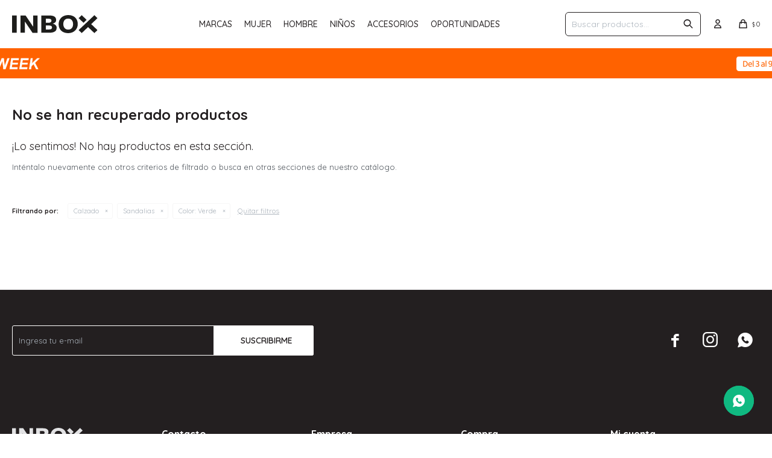

--- FILE ---
content_type: text/html; charset=utf-8
request_url: https://www.inboxstore.com.uy/hombre/calzado/sandalias?color=verde
body_size: 7865
content:
 <!DOCTYPE html> <html lang="es" class="no-js"> <head itemscope itemtype="http://schema.org/WebSite"> <meta charset="utf-8" /> <script> const GOOGLE_MAPS_CHANNEL_ID = '37'; </script> <link rel='preconnect' href='https://f.fcdn.app' /> <link rel='preconnect' href='https://fonts.googleapis.com' /> <link rel='preconnect' href='https://www.facebook.com' /> <link rel='preconnect' href='https://www.google-analytics.com' /> <link rel="dns-prefetch" href="https://cdnjs.cloudflare.com" /> <title itemprop='name'>Sandalias Hombre en color Verde — Inbox</title> <meta name="description" content="Sandalias" /> <meta name="keywords" content="Sandalias" /> <link itemprop="url" rel="canonical" href="https://www.inboxstore.com.uy/hombre/calzado/sandalias?color=verde" /> <meta property="og:title" content="Sandalias Hombre en color Verde — Inbox" /><meta property="og:description" content="Sandalias" /><meta property="og:type" content="website" /><meta property="og:image" content="https://www.inboxstore.com.uy/public/web/img/logo-og.png"/><meta property="og:url" content="https://www.inboxstore.com.uy/hombre/calzado/sandalias?color=verde" /><meta property="og:site_name" content="Inbox" /> <meta name='twitter:description' content='Sandalias' /> <meta name='twitter:image' content='https://www.inboxstore.com.uy/public/web/img/logo-og.png' /> <meta name='twitter:url' content='https://www.inboxstore.com.uy/hombre/calzado/sandalias?color=verde' /> <meta name='twitter:card' content='summary' /> <meta name='twitter:title' content='Sandalias Hombre en color Verde — Inbox' /> <script>document.getElementsByTagName('html')[0].setAttribute('class', 'js ' + ('ontouchstart' in window || navigator.msMaxTouchPoints ? 'is-touch' : 'no-touch'));</script> <script> var FN_TC = { M1 : 39.82, M2 : 1 }; </script> <script>window.dataLayer = window.dataLayer || [];var _tmData = {"fbPixel":"","hotJar":"","zopimId":"","app":"web"};</script> <script>(function(w,d,s,l,i){w[l]=w[l]||[];w[l].push({'gtm.start': new Date().getTime(),event:'gtm.js'});var f=d.getElementsByTagName(s)[0], j=d.createElement(s),dl=l!='dataLayer'?'&l='+l:'';j.setAttribute('defer', 'defer');j.src= 'https://www.googletagmanager.com/gtm.js?id='+i+dl;f.parentNode.insertBefore(j,f); })(window,document,'script','dataLayer','GTM-MNWJBQNK');</script> <meta id='viewportMetaTag' name="viewport" content="width=device-width, initial-scale=1.0, maximum-scale=1,user-scalable=no"> <link rel="shortcut icon" href="https://f.fcdn.app/assets/commerce/www.inboxstore.com.uy/6eaf_fb95/public/web/favicon.ico" /> <link rel="apple-itouch-icon" href="https://f.fcdn.app/assets/commerce/www.inboxstore.com.uy/13f4_a7bf/public/web/favicon.png" /> <link rel="preconnect" href="https://fonts.googleapis.com"> <link rel="preconnect" href="https://fonts.gstatic.com" crossorigin> <link href="https://fonts.googleapis.com/css2?family=Quicksand:wght@400..700&display=swap" rel="stylesheet">  <link rel="stylesheet" href="https://cdn.fitit.ai/prod/latest/css/main.min.css" />  <!-- Global site icommktpush (icommktpush.js) - ICOMMKT Push -- v2.0 --> <script> if(!window['_WPN']) { (function(j,l,p,v,n,t,pu){j['_WPN']=n;j[n]=j[n]||function(){(j[n].q=j[n].q ||[]).push(arguments)},j[n].l=1*new Date();t=l.createElement(p),pu=l.getElementsByTagName(p)[0];t.async=1; t.src=v;pu.parentNode.insertBefore(t,pu);})(window,document,'script', 'https://d12zyq17vm1xwx.cloudfront.net/v2/wpn.min.js','wpn'); wpn('initialize', 37925, 'notifications-icommkt.com', 'track-icommkt.com'); wpn('checkSubscription'); wpn('pageView'); }</script> <link href="https://f.fcdn.app/assets/commerce/www.inboxstore.com.uy/0000_0d74/s.33173548764193642553360436353744.css" rel="stylesheet"/> <script src="https://f.fcdn.app/assets/commerce/www.inboxstore.com.uy/0000_0d74/s.06564383596971651769616455365360.js"></script> <!--[if lt IE 9]> <script type="text/javascript" src="https://cdnjs.cloudflare.com/ajax/libs/html5shiv/3.7.3/html5shiv.js"></script> <![endif]--> <link rel="manifest" href="https://f.fcdn.app/assets/manifest.json" /> </head> <body id='pgCatalogo' class='headerSubMenuFade buscadorSearchField compraSlide compraLeft filtrosLeft filtrosRelative fichaMobileFixedActions pc-hombre items4'> <noscript><iframe src="https://www.googletagmanager.com/ns.html?id=GTM-MNWJBQNK" height="0" width="0" style="display:none;visibility:hidden"></iframe></noscript> <div id="pre"> <div id="wrapper"> <header id="header" role="banner"> <div class="cnt"> <div id="grupoMuebles" class="nav" data-fn="fnSwiperProductos" data-breakpoints-slides='[1,2,2,2]' data-breakpoints-spacing='[10,10,10,10]'> </div> <div id="logo"><a href="/"><img src="https://f.fcdn.app/assets/commerce/www.inboxstore.com.uy/4897_b62e/public/web/img/logo.svg" alt="Inbox" /></a></div> <nav id="menu" data-fn="fnMainMenu fnAtributosBotones"> <ul class="lst main"> <li class="it fn-desktopOnly"> <a target="_self" href="javascript:;" class="tit">Marcas</a> <div class="subMenu"> <div class="cnt"> <ul> <li class=" 47-brand"><a target="_self" href="https://www.inboxstore.com.uy/47-brand" class="tit">47 Brand</a></li> <li class=" adidas"><a target="_self" href="https://www.inboxstore.com.uy/adidas" class="tit">Adidas</a></li> <li class=" buff"><a target="_self" href="https://www.inboxstore.com.uy/buff" class="tit">Buff</a></li> <li class=" camelbak"><a target="_self" href="https://www.inboxstore.com.uy/camelbak" class="tit">Camelbak</a></li> <li class=" converse"><a target="_self" href="https://www.inboxstore.com.uy/converse" class="tit">Converse</a></li> <li class=" crocs"><a target="_self" href="https://www.inboxstore.com.uy/crocs" class="tit">Crocs</a></li> <li class=" dickies"><a target="_self" href="https://www.inboxstore.com.uy/dickies" class="tit">Dickies</a></li> <li class=" havaianas"><a target="_self" href="https://www.inboxstore.com.uy/havaianas" class="tit">Havaianas</a></li> <li class=" hey-dude"><a target="_self" href="https://www.inboxstore.com.uy/hey-dude" class="tit">Hey Dude</a></li> <li class=" jansport"><a target="_self" href="https://www.inboxstore.com.uy/jansport" class="tit">Jansport</a></li> <li class=" new-balance"><a target="_self" href="https://www.inboxstore.com.uy/new-balance" class="tit">New Balance</a></li> <li class=" oneill"><a target="_self" href="https://www.inboxstore.com.uy/oneill" class="tit">O'Neill</a></li> <li class=" pulau"><a target="_self" href="https://www.inboxstore.com.uy/pulau" class="tit">Pulau</a></li> <li class=" psd"><a target="_self" href="https://www.inboxstore.com.uy/psd" class="tit">PSD</a></li> <li class=" red-wing"><a target="_self" href="https://www.inboxstore.com.uy/red-wing" class="tit">Red Wing</a></li> <li class=" reebok"><a target="_self" href="https://www.inboxstore.com.uy/reebok" class="tit">Reebok</a></li> <li class=" reef"><a target="_self" href="https://www.inboxstore.com.uy/reef" class="tit">Reef</a></li> <li class=" relajo"><a target="_self" href="https://www.inboxstore.com.uy/relajo" class="tit">Relajo</a></li> <li class=" ripcurl"><a target="_self" href="https://www.inboxstore.com.uy/ripcurl" class="tit">Rip Curl</a></li> <li class=" stance"><a target="_self" href="https://www.inboxstore.com.uy/stance" class="tit">Stance</a></li> <li class=" sun-bum"><a target="_self" href="https://www.inboxstore.com.uy/sun-bum" class="tit">Sun Bum</a></li> <li class=" timberland"><a target="_self" href="https://www.inboxstore.com.uy/timberland" class="tit">Timberland</a></li> <li class=" toms"><a target="_self" href="https://www.inboxstore.com.uy/toms" class="tit">Toms</a></li> <li class=" ugg"><a target="_self" href="https://www.inboxstore.com.uy/ugg" class="tit">UGG</a></li> <li class=" vans"><a target="_self" href="https://www.inboxstore.com.uy/vans" class="tit">Vans</a></li> <li class=" veja"><a target="_self" href="https://www.inboxstore.com.uy/veja" class="tit">Veja</a></li> <li class=" wrangler"><a target="_self" href="https://www.inboxstore.com.uy/wrangler" class="tit">Wrangler</a></li> </ul> <div id="productoCategoria"/> </div> </div> </li> <li class="it mujer fn-desktopOnly"> <a target="_self" href="https://www.inboxstore.com.uy/mujer" class="tit">Mujer</a> <div class="subMenu"> <div class="cnt"> <ul> <li class="hdr vestimenta"><a target="_self" href="https://www.inboxstore.com.uy/mujer/vestimenta" class="tit">Vestimenta</a></li> <li><a href="https://www.inboxstore.com.uy/mujer/vestimenta/buzos" target="_self">Buzos</a></li> <li><a href="https://www.inboxstore.com.uy/mujer/vestimenta/camperas" target="_self">Camperas</a></li> <li><a href="https://www.inboxstore.com.uy/mujer/vestimenta/calzas" target="_self">Calzas</a></li> <li><a href="https://www.inboxstore.com.uy/mujer/vestimenta/pantalones" target="_self">Pantalones</a></li> <li><a href="https://www.inboxstore.com.uy/mujer/vestimenta/remeras" target="_self">Remeras</a></li> <li><a href="https://www.inboxstore.com.uy/mujer/vestimenta/vestidos" target="_self">Vestidos</a></li> <li><a href="https://www.inboxstore.com.uy/mujer/vestimenta/bermudas" target="_self">Bermudas</a></li> <li><a href="https://www.inboxstore.com.uy/mujer/vestimenta/shorts" target="_self">Shorts</a></li> <li><a href="https://www.inboxstore.com.uy/mujer/vestimenta/musculosas" target="_self">Musculosas</a></li> <li><a href="https://www.inboxstore.com.uy/mujer/vestimenta/faldas" target="_self">Faldas</a></li> <li><a href="https://www.inboxstore.com.uy/mujer/vestimenta/body" target="_self">Body</a></li> </ul> <ul> <li class="hdr calzado"><a target="_self" href="https://www.inboxstore.com.uy/mujer/calzado" class="tit">Calzado</a></li> <li><a href="https://www.inboxstore.com.uy/mujer/calzado/alpargatas" target="_self">Alpargatas</a></li> <li><a href="https://www.inboxstore.com.uy/mujer/calzado/botas" target="_self">Botas</a></li> <li><a href="https://www.inboxstore.com.uy/mujer/calzado/championes" target="_self">Championes</a></li> <li><a href="https://www.inboxstore.com.uy/mujer/calzado/crocs" target="_self">Crocs</a></li> <li><a href="https://www.inboxstore.com.uy/mujer/calzado/pantuflas" target="_self">Pantuflas</a></li> <li><a href="https://www.inboxstore.com.uy/mujer/calzado/sandalias" target="_self">Sandalias</a></li> <li><a href="https://www.inboxstore.com.uy/mujer/calzado/ojotas" target="_self">Ojotas</a></li> <li><a href="https://www.inboxstore.com.uy/mujer/calzado/zapatos" target="_self">Zapatos</a></li> </ul> <div id="productoCategoria"/> </div> </div> </li> <li class="it hombre fn-desktopOnly"> <a target="_self" href="https://www.inboxstore.com.uy/hombre" class="tit">Hombre</a> <div class="subMenu"> <div class="cnt"> <ul> <li class="hdr vestimenta"><a target="_self" href="https://www.inboxstore.com.uy/hombre/vestimenta" class="tit">Vestimenta</a></li> <li><a href="https://www.inboxstore.com.uy/hombre/vestimenta/buzos" target="_self">Buzos</a></li> <li><a href="https://www.inboxstore.com.uy/hombre/vestimenta/camisas" target="_self">Camisas</a></li> <li><a href="https://www.inboxstore.com.uy/hombre/vestimenta/camperas" target="_self">Camperas</a></li> <li><a href="https://www.inboxstore.com.uy/hombre/vestimenta/pantalones" target="_self">Pantalones</a></li> <li><a href="https://www.inboxstore.com.uy/hombre/vestimenta/remeras" target="_self">Remeras</a></li> <li><a href="https://www.inboxstore.com.uy/hombre/vestimenta/bermudas" target="_self">Bermudas</a></li> <li><a href="https://www.inboxstore.com.uy/hombre/vestimenta/shorts" target="_self">Shorts</a></li> <li><a href="https://www.inboxstore.com.uy/hombre/vestimenta/calzoncillos" target="_self">Calzoncillos</a></li> <li><a href="https://www.inboxstore.com.uy/hombre/vestimenta/boxers" target="_self">Boxers</a></li> <li><a href="https://www.inboxstore.com.uy/hombre/vestimenta/musculosas" target="_self">Musculosas</a></li> <li><a href="https://www.inboxstore.com.uy/hombre/vestimenta/chalecos" target="_self">Chalecos</a></li> </ul> <ul> <li class="hdr calzado"><a target="_self" href="https://www.inboxstore.com.uy/hombre/calzado" class="tit">Calzado</a></li> <li><a href="https://www.inboxstore.com.uy/hombre/calzado/alpargatas" target="_self">Alpargatas</a></li> <li><a href="https://www.inboxstore.com.uy/hombre/calzado/botas" target="_self">Botas</a></li> <li><a href="https://www.inboxstore.com.uy/hombre/calzado/championes" target="_self">Championes</a></li> <li><a href="https://www.inboxstore.com.uy/hombre/calzado/crocs" target="_self">Crocs</a></li> <li><a href="https://www.inboxstore.com.uy/hombre/calzado/sandalias" target="_self">Sandalias</a></li> <li><a href="https://www.inboxstore.com.uy/hombre/calzado/ojotas" target="_self">Ojotas</a></li> <li><a href="https://www.inboxstore.com.uy/hombre/calzado/zapatos" target="_self">Zapatos</a></li> </ul> <div id="productoCategoria"/> </div> </div> </li> <li class="it ninos fn-desktopOnly"> <a target="_self" href="https://www.inboxstore.com.uy/ninos" class="tit">Niños</a> <div class="subMenu"> <div class="cnt"> <ul> <li class="hdr vestimenta"><a target="_self" href="https://www.inboxstore.com.uy/ninos/vestimenta" class="tit">Vestimenta</a></li> <li><a href="https://www.inboxstore.com.uy/ninos/vestimenta/pantalones" target="_self">Pantalones</a></li> <li><a href="https://www.inboxstore.com.uy/ninos/vestimenta/shorts" target="_self">Shorts</a></li> </ul> <ul> <li class="hdr calzado"><a target="_self" href="https://www.inboxstore.com.uy/ninos/calzado" class="tit">Calzado</a></li> <li><a href="https://www.inboxstore.com.uy/ninos/calzado/alpargatas" target="_self">Alpargatas</a></li> <li><a href="https://www.inboxstore.com.uy/ninos/calzado/botas" target="_self">Botas</a></li> <li><a href="https://www.inboxstore.com.uy/ninos/calzado/championes" target="_self">Championes</a></li> <li><a href="https://www.inboxstore.com.uy/ninos/calzado/crocs" target="_self">Crocs</a></li> <li><a href="https://www.inboxstore.com.uy/ninos/calzado/sandalias" target="_self">Sandalias</a></li> <li><a href="https://www.inboxstore.com.uy/ninos/calzado/zapatos" target="_self">Zapatos</a></li> </ul> <div id="productoCategoria"/> </div> </div> </li> <li class="it accesorios fn-desktopOnly"> <a target="_self" href="https://www.inboxstore.com.uy/accesorios" class="tit">Accesorios</a> <div class="subMenu"> <div class="cnt"> <ul> <li class=" billeteras-y-monederos"><a target="_self" href="https://www.inboxstore.com.uy/accesorios/billeteras-y-monederos" class="tit">Billeteras y monederos</a></li> <li class=" botellas"><a target="_self" href="https://www.inboxstore.com.uy/accesorios/botellas" class="tit">Botellas</a></li> <li class=" cinturones"><a target="_self" href="https://www.inboxstore.com.uy/accesorios/cinturones" class="tit">Cinturones</a></li> <li class=" gorros"><a target="_self" href="https://www.inboxstore.com.uy/accesorios/gorros" class="tit">Gorros</a></li> <li class=" medias"><a target="_self" href="https://www.inboxstore.com.uy/accesorios/medias" class="tit">Medias</a></li> <li class=" mochilas"><a target="_self" href="https://www.inboxstore.com.uy/accesorios/mochilas" class="tit">Mochilas</a></li> <li class=" morrales-y-rinoneras"><a target="_self" href="https://www.inboxstore.com.uy/accesorios/morrales-y-rinoneras" class="tit">Morrales y riñoneras</a></li> <li class=" bufandas"><a target="_self" href="https://www.inboxstore.com.uy/accesorios/bufandas" class="tit">Bufandas</a></li> <li class=" sun-bum"><a target="_self" href="https://www.inboxstore.com.uy/accesorios/sun-bum" class="tit">Sun Bum</a></li> </ul> <div id="productoCategoria"/> </div> </div> </li> <li class="it bold"> <a target="_self" href="https://www.inboxstore.com.uy/catalogo?grp=31" class="tit">Oportunidades</a> </li> </ul> </nav> <div class="toolsItem frmBusqueda" data-version='1'> <button type="button" class="btnItem btnMostrarBuscador"> <span class="ico"></span> <span class="txt"></span> </button> <form action="/catalogo"> <div class="cnt"> <span class="btnCerrar"> <span class="ico"></span> <span class="txt"></span> </span> <label class="lbl"> <b>Buscar productos</b> <input maxlength="48" required="" autocomplete="off" type="search" name="q" placeholder="Buscar productos..." /> </label> <button class="btnBuscar" type="submit"> <span class="ico"></span> <span class="txt"></span> </button> </div> </form> </div> <div class="toolsItem accesoMiCuentaCnt" data-logged="off" data-version='1'> <a href="/mi-cuenta" class="btnItem btnMiCuenta"> <span class="ico"></span> <span class="txt"></span> <span class="usuario"> <span class="nombre"></span> <span class="apellido"></span> </span> </a> <div class="miCuentaMenu"> <ul class="lst"> <li class="it"><a href='/mi-cuenta/mis-datos' class="tit" >Mis datos</a></li> <li class="it"><a href='/mi-cuenta/direcciones' class="tit" >Mis direcciones</a></li> <li class="it"><a href='/mi-cuenta/compras' class="tit" >Mis compras</a></li> <li class="it"><a href='/mi-cuenta/wish-list' class="tit" >Wish List</a></li> <li class="it itSalir"><a href='/salir' class="tit" >Salir</a></li> </ul> </div> </div> <div id="miCompra" data-show="off" data-fn="fnMiCompra" class="toolsItem" data-version="1"> </div> <div id="infoTop"> </div> <a id="btnMainMenuMobile" href="javascript:mainMenuMobile.show();"><span class="ico">&#59421;</span><span class="txt">Menú</span></a> <script> $('#grupoMuebles').appendTo('.muebles #productoCategoria').show(); </script> </div> </header> <!-- end:header --> <div data-id="232" data-area="Top" class="banner"><a data-track-categ='Banners' data-track-action='Top' data-track-label='Itau Canjes' href='/catalogo?grp=120'><picture><source media="(min-width: 1280px)" srcset="//f.fcdn.app/imgs/b6c754/www.inboxstore.com.uy/inbouy/ba98/webp/recursos/641/1920x50/1920x50.gif" width='1920' height='50' ><source media="(max-width: 1279px) and (min-width: 1024px)" srcset="//f.fcdn.app/imgs/3d9ef6/www.inboxstore.com.uy/inbouy/b412/webp/recursos/642/1280x50/1280x50.gif" width='1280' height='50' ><source media="(max-width: 640px) AND (orientation: portrait)" srcset="//f.fcdn.app/imgs/7895bc/www.inboxstore.com.uy/inbouy/7b48/webp/recursos/644/640x70/640x70.gif" width='640' height='70' ><source media="(max-width: 1023px)" srcset="//f.fcdn.app/imgs/8b763d/www.inboxstore.com.uy/inbouy/f27b/webp/recursos/643/1024x50/1024x50.gif" width='1024' height='50' ><img src="//f.fcdn.app/imgs/b6c754/www.inboxstore.com.uy/inbouy/ba98/webp/recursos/641/1920x50/1920x50.gif" alt="Itau Canjes" width='1920' height='50' ></picture></a></div> <div id="central" data-catalogo="on" data-tit="Sandalias Hombre en color Verde " data-url="https://www.inboxstore.com.uy/hombre/calzado/sandalias?color=verde" data-total="0" data-pc="hombre"> <div data-fn="fnSwiperBanners fnRemoveEmptyRow" class="full" data-breakpoints-slides='[1,1,1]' data-breakpoints-spacing='[0,0,0]'> </div> <div data-fn="fnSwiperCategorias fnSwiperItemSelect fnEfectoFadeIn fnRemoveEmptyRow" class="sliderTexto nav" data-breakpoints-slides='[2,3,5,8]' data-breakpoints-spacing='[10,10,10,20]'> </div> <div data-fn="fnSwiperCategorias fnSwiperItemSelect fnEfectoFadeIn fnRemoveEmptyRow" class="sliderCategorias nav" data-breakpoints-slides='[2,3,5,8]' data-breakpoints-spacing='[10,10,20,20]'> </div> <div data-fn="fnSwiperBanners fnRemoveEmptyRow" class="medios" data-breakpoints-slides='[2,2,2]' data-breakpoints-spacing='[10,15,15]'> </div> <div data-fn="fnSwiperBanners fnRemoveEmptyRow" class="cuartos" data-breakpoints-slides='[2,4,4]' data-breakpoints-spacing='[10,15,15]'> </div> <div class='hdr'> <h1 class="tit">No se han recuperado productos</h1> </div> <div id="main" role="main"> <div id="catalogoVacio"> <div class="text"> <h3>¡Lo sentimos! No hay productos en esta sección.</h3> <p>Inténtalo nuevamente con otros criterios de filtrado o busca en otras secciones de nuestro catálogo.</span></p> </div> <div id="catalogoFiltrosSeleccionados"><strong class=tit>Filtrando por:</strong><a rel="nofollow" href="https://www.inboxstore.com.uy/hombre?color=verde" title="Quitar" class="it" data-tipo="categoria">Calzado</a><a rel="nofollow" href="https://www.inboxstore.com.uy/hombre/calzado?color=verde" title="Quitar" class="it" data-tipo="categoria">Sandalias</a><a rel="nofollow" href="https://www.inboxstore.com.uy/hombre/calzado/sandalias" title="Quitar" class="it" data-tipo="caracteristica"><span class="nom">Color:</span> Verde</a><a rel="nofollow" href="https://www.inboxstore.com.uy/hombre" class="btnLimpiarFiltros">Quitar filtros</a></div> </div> </div> <div id="secondary"> <div id="catalogoMenu" data-fn="fnCatalogoMenu"> <ul class="lst"><li class="it"><a href="https://www.inboxstore.com.uy/hombre/vestimenta" class="tit">Vestimenta</a><ul class="lst"><li class="it"><a href="https://www.inboxstore.com.uy/hombre/vestimenta/buzos" class="tit">Buzos</a><ul class="lst"><li class="it"><a href="https://www.inboxstore.com.uy/hombre/vestimenta/buzos/canguros" class="tit">Canguros</a></li></ul></li><li class="it"><a href="https://www.inboxstore.com.uy/hombre/vestimenta/camisas" class="tit">Camisas</a></li><li class="it"><a href="https://www.inboxstore.com.uy/hombre/vestimenta/camperas" class="tit">Camperas</a></li><li class="it"><a href="https://www.inboxstore.com.uy/hombre/vestimenta/pantalones" class="tit">Pantalones</a></li><li class="it"><a href="https://www.inboxstore.com.uy/hombre/vestimenta/remeras" class="tit">Remeras</a></li><li class="it"><a href="https://www.inboxstore.com.uy/hombre/vestimenta/bermudas" class="tit">Bermudas</a></li><li class="it"><a href="https://www.inboxstore.com.uy/hombre/vestimenta/shorts" class="tit">Shorts</a></li><li class="it"><a href="https://www.inboxstore.com.uy/hombre/vestimenta/calzoncillos" class="tit">Calzoncillos</a></li><li class="it"><a href="https://www.inboxstore.com.uy/hombre/vestimenta/boxers" class="tit">Boxers</a></li><li class="it"><a href="https://www.inboxstore.com.uy/hombre/vestimenta/musculosas" class="tit">Musculosas</a></li><li class="it"><a href="https://www.inboxstore.com.uy/hombre/vestimenta/chalecos" class="tit">Chalecos</a></li></ul></li><li class="it"><a href="https://www.inboxstore.com.uy/hombre/calzado" class="tit">Calzado</a><ul class="lst"><li class="it"><a href="https://www.inboxstore.com.uy/hombre/calzado/alpargatas" class="tit">Alpargatas</a></li><li class="it"><a href="https://www.inboxstore.com.uy/hombre/calzado/botas" class="tit">Botas</a></li><li class="it"><a href="https://www.inboxstore.com.uy/hombre/calzado/championes" class="tit">Championes</a></li><li class="it"><a href="https://www.inboxstore.com.uy/hombre/calzado/crocs" class="tit">Crocs</a></li><li class="it sld"><a href="https://www.inboxstore.com.uy/hombre/calzado/sandalias" class="tit">Sandalias</a></li><li class="it"><a href="https://www.inboxstore.com.uy/hombre/calzado/ojotas" class="tit">Ojotas</a></li><li class="it"><a href="https://www.inboxstore.com.uy/hombre/calzado/zapatos" class="tit">Zapatos</a></li></ul></li></ul> </div> </div> </div> <footer id="footer"> <div class="cnt"> <!----> <div id="historialArtVistos" data-show="off"> </div> <div class="ftrContent"> <div class="blk blkNewsletter"> <div class="newsletter"> <form class="frmNewsletter" action="/ajax?service=registro-newsletter"> <div class="fld-grp"> <div class="fld fldNombre"> <label class="lbl"><b>Nombre</b><input type="text" name="nombre" placeholder="Ingresa tu nombre" /></label> </div> <div class="fld fldApellido"> <label class="lbl"><b>Apellido</b><input type="text" name="apellido" placeholder="Ingresa tu apellido" /></label> </div> <div class="fld fldEmail"> <label class="lbl"><b>E-mail</b><input type="email" name="email" required placeholder="Ingresa tu e-mail" /></label> </div> </div> <div class="actions"> <button type="submit" class="btn btnSuscribirme"><span>Suscribirme</span></button> </div> </form> </div> <div class="redes"> <ul class="lst lstRedesSociales"> <li class="it facebook"><a href="https://www.facebook.com/inboxuruguay" target="_blank" rel="external"><span class="ico">&#59392;</span><span class="txt">Facebook</span></a></li> <li class="it instagram"><a href="https://www.instagram.com/inboxuruguay/" target="_blank" rel="external"><span class="ico">&#59396;</span><span class="txt">Instagram</span></a></li> <li class="it whatsapp"><a href="https://api.whatsapp.com/send?phone=59899973147" target="_blank" rel="external"><span class="ico">&#59398;</span><span class="txt">Whatsapp</span></a></li> </ul> </div> </div> <div class="blk contacto"> <div class="hdr"> <div class="tit"><img src="https://f.fcdn.app/assets/commerce/www.inboxstore.com.uy/4897_b62e/public/web/img/logo.svg" alt="Inbox" width="117" /></div> </div> <div class=""> <ul class="lst"> <li><a onclick="ga('send', 'event', 'ConsultaWhatsappMobile', 'Whatsapp 099999999');fbq('trackCustom', 'Whatsapp');" href="https://api.whatsapp.com/send?phone=598099973147" target="blank">Whatsapp: 099973147</a></li> <li><a href="tel:27169991" target="_blank">Teléfono: 27169991</a></li> <li>Lunes a Viernes 9:00 a 17:45hs.</li> </ul> </div> </div> <div class="blk blkContacto" data-fn="fnAmpliarInfoFooter"> <div class="hdr"> <div class="tit">Contacto</div> </div> <div class="cnt"> <ul class="lst"> <li class="it "><a target="_self" class="tit" href="https://www.inboxstore.com.uy/preguntas-frecuentes">Preguntas frecuentes</a></li> <li class="it "><a target="_self" class="tit" href="https://www.inboxstore.com.uy/contacto">Contacto</a></li> </ul> </div> </div> <div class="blk blkEmpresa" data-fn="fnAmpliarInfoFooter"> <div class="hdr"> <div class="tit">Empresa</div> </div> <div class="cnt"> <ul class="lst"> <li class="it "><a target="_self" class="tit" href="https://www.inboxstore.com.uy/quienes-somos">¿Quiénes somos?</a></li> <li class="it "><a target="_self" class="tit" href="https://www.inboxstore.com.uy/trabaja-con-nosotros">Trabaja con nosotros</a></li> <li class="it "><a target="_self" class="tit" href="https://www.inboxstore.com.uy/tiendas">Nuestras tiendas</a></li> </ul> </div> </div> <div class="blk blkCompra" data-fn="fnAmpliarInfoFooter"> <div class="hdr"> <div class="tit">Compra</div> </div> <div class="cnt"> <ul class="lst"> <li class="it "><a target="_self" class="tit" href="https://www.inboxstore.com.uy/como-comprar">Cómo comprar</a></li> <li class="it "><a target="_self" class="tit" href="https://www.inboxstore.com.uy/envios-y-devoluciones">Cambios y devoluciones</a></li> <li class="it "><a target="_self" class="tit" href="https://www.inboxstore.com.uy/preguntas-frecuentes">Preguntas frecuentes</a></li> <li class="it "><a target="_self" class="tit" href="https://www.inboxstore.com.uy/terminos-condiciones">Términos y condiciones</a></li> <li class="it "><a target="_self" class="tit" href="https://www.inboxstore.com.uy/envios">Envíos</a></li> </ul> </div> </div> <div class="blk blkCuenta" data-fn="fnAmpliarInfoFooter"> <div class="hdr"> <div class="tit">Mi cuenta</div> </div> <div class="cnt"> <ul class="lst"> <li class="it "><a target="_self" class="tit" href="https://www.inboxstore.com.uy/mi-cuenta">Mi cuenta</a></li> <li class="it "><a target="_self" class="tit" href="https://www.inboxstore.com.uy/mi-cuenta/compras">Mis compras</a></li> <li class="it "><a target="_self" class="tit" href="https://www.inboxstore.com.uy/mi-cuenta/direcciones">Mis direcciones</a></li> <li class="it "><a target="_self" class="tit" href="https://www.inboxstore.com.uy/mi-cuenta/wish-list">Wish List</a></li> </ul> </div> </div> <div class="sellos"> <div class="blk blkMediosDePago" data-fn="fnAmpliarInfoFooter"> <div class="hdr"> <div class="tit">Comprá online con:</div> </div> <div class='cnt'> <ul class='lst lstMediosDePago'> <li class='it visa'><img src="https://f.fcdn.app/logos/b/visa.svg" alt="visa" height="20" /></li> <li class='it master'><img src="https://f.fcdn.app/logos/b/master.svg" alt="master" height="20" /></li> <li class='it oca'><img src="https://f.fcdn.app/logos/b/oca.svg" alt="oca" height="20" /></li> <li class='it mercadopago'><img src="https://f.fcdn.app/logos/b/mercadopago.svg" alt="mercadopago" height="20" /></li> <li class='it passcard'><img src="https://f.fcdn.app/logos/b/passcard.svg" alt="passcard" height="20" /></li> <li class='it cabal'><img src="https://f.fcdn.app/logos/b/cabal.svg" alt="cabal" height="20" /></li> <li class='it ebrou'><img src="https://f.fcdn.app/logos/b/ebrou.svg" alt="ebrou" height="20" /></li> <li class='it bandes'><img src="https://f.fcdn.app/logos/b/bandes.svg" alt="bandes" height="20" /></li> <li class='it scotiabank'><img src="https://f.fcdn.app/logos/b/scotiabank.svg" alt="scotiabank" height="20" /></li> <li class='it santandersupernet'><img src="https://f.fcdn.app/logos/b/santandersupernet.svg" alt="santandersupernet" height="20" /></li> <li class='it bbvanet'><img src="https://f.fcdn.app/logos/b/bbvanet.svg" alt="bbvanet" height="20" /></li> <li class='it hsbc'><img src="https://f.fcdn.app/logos/b/hsbc.svg" alt="hsbc" height="20" /></li> <li class='it heritage'><img src="https://f.fcdn.app/logos/b/heritage.svg" alt="heritage" height="20" /></li> <li class='it abitab'><img src="https://f.fcdn.app/logos/b/abitab.svg" alt="abitab" height="20" /></li> <li class='it redpagos'><img src="https://f.fcdn.app/logos/b/redpagos.svg" alt="redpagos" height="20" /></li> </ul> </div> </div> <div class="blk blkMediosDeEnvio"> <div class="hdr"> <div class="tit">Entrega:</div> </div> <div class='cnt'> <ul class="lst lstMediosDeEnvio"> <li class="it 2" title="UES de 24 a 48 horas hábiles"><img loading='lazy' src='//f.fcdn.app/imgs/3f1094/www.inboxstore.com.uy/inbouy/a036/webp/tipos-envio/568/0x0/unnamed-2-copia.png' alt='UES de 24 a 48 horas hábiles' /></li> <li class="it 3" title="UES 72 horas hábiles"><img loading='lazy' src='//f.fcdn.app/imgs/a9765d/www.inboxstore.com.uy/inbouy/22e5/webp/tipos-envio/43/0x0/logo-ues.png' alt='UES 72 horas hábiles' /></li> <li class="it 4" title="PQuick - Entrega en el día"><img loading='lazy' src='//f.fcdn.app/imgs/e27e7f/www.inboxstore.com.uy/inbouy/f791/webp/tipos-envio/28/0x0/logo-pquick.png' alt='PQuick - Entrega en el día' /></li> <li class="it 5" title="PQuick - Agendá tu envío"><img loading='lazy' src='//f.fcdn.app/imgs/20c59a/www.inboxstore.com.uy/inbouy/1808/webp/tipos-envio/569/0x0/logo-pquick-copia.png' alt='PQuick - Agendá tu envío' /></li> <li class="it 6" title="PQuick - Entrega en el día"><img loading='lazy' src='//f.fcdn.app/imgs/df37c2/www.inboxstore.com.uy/inbouy/1808/webp/tipos-envio/570/0x0/logo-pquick-copia.png' alt='PQuick - Entrega en el día' /></li> <li class="it 7" title="PQuick - Agendá tu envío"><img loading='lazy' src='//f.fcdn.app/imgs/860a8c/www.inboxstore.com.uy/inbouy/1808/webp/tipos-envio/571/0x0/logo-pquick-copia.png' alt='PQuick - Agendá tu envío' /></li> </ul> </div> </div> </div> <div class="extras"> <div class="copy">&COPY; Copyright 2025 / Inbox</div> <div class="btnFenicio"><a href="https://fenicio.io?site=Inbox" target="_blank" title="Powered by Fenicio eCommerce Uruguay"><strong>Fenicio eCommerce Uruguay</strong></a></div> </div> </div>  <a id="whatsAppFloat" class="whatsappFloat" onclick="fbq('trackCustom', 'Whatsapp');" data-fn="EventosWhatsapp" href="https://wa.me/598092171594" target="blank"></a>  </div> </footer> </div> <!-- end:wrapper --> </div> <!-- end:pre --> <div class="loader"> <div></div> </div><a id="whatsAppFloat" class="whatsappFloat whatsapp-general" onclick="fbq('trackCustom', 'Whatsapp');" href= "https://api.whatsapp.com/send?phone=59899973147" target="_blank" rel="external"></a> <script> $("#whatsAppFloat").attr('data-track-categ', 'Social'); $("#whatsAppFloat").attr('data-track-action', 'WhatsApp'); $("#whatsAppFloat").attr('data-track-label', window.location.pathname + window.location.search); </script> <script>var mobileMenuData = [];</script> <script>item = { texto: 'Menú Mobile', class: ' fn-mobileOnly', url: '/#', items: [] };</script> <script>var subItem = { texto: 'Marcas', class: '', url: 'javascript:;', items: [] }; item.items.push(subItem);</script> <script>var thirdItem = { texto: '47 Brand', class: ' 47-brand', url: 'https://www.inboxstore.com.uy/47-brand', items: [] }; subItem.items.push(thirdItem);</script> <script>var thirdItem = { texto: 'Adidas', class: ' adidas', url: 'https://www.inboxstore.com.uy/adidas', items: [] }; subItem.items.push(thirdItem);</script> <script>var thirdItem = { texto: 'Buff', class: ' buff', url: 'https://www.inboxstore.com.uy/buff', items: [] }; subItem.items.push(thirdItem);</script> <script>var thirdItem = { texto: 'Camelbak', class: ' camelbak', url: 'https://www.inboxstore.com.uy/camelbak', items: [] }; subItem.items.push(thirdItem);</script> <script>var thirdItem = { texto: 'Converse', class: ' converse', url: 'https://www.inboxstore.com.uy/converse', items: [] }; subItem.items.push(thirdItem);</script> <script>var thirdItem = { texto: 'Crocs', class: ' crocs', url: 'https://www.inboxstore.com.uy/crocs', items: [] }; subItem.items.push(thirdItem);</script> <script>var thirdItem = { texto: 'Havaianas', class: ' havaianas', url: 'https://www.inboxstore.com.uy/havaianas', items: [] }; subItem.items.push(thirdItem);</script> <script>var thirdItem = { texto: 'Hey Dude', class: ' hey-dude', url: 'https://www.inboxstore.com.uy/hey-dude', items: [] }; subItem.items.push(thirdItem);</script> <script>var thirdItem = { texto: 'Jansport', class: ' jansport', url: 'https://www.inboxstore.com.uy/jansport', items: [] }; subItem.items.push(thirdItem);</script> <script>var thirdItem = { texto: 'New Balance', class: ' new-balance', url: 'https://www.inboxstore.com.uy/new-balance', items: [] }; subItem.items.push(thirdItem);</script> <script>var thirdItem = { texto: 'O'Neill', class: ' oneill', url: 'https://www.inboxstore.com.uy/oneill', items: [] }; subItem.items.push(thirdItem);</script> <script>var thirdItem = { texto: 'Pulau', class: ' pulau', url: 'https://www.inboxstore.com.uy/pulau', items: [] }; subItem.items.push(thirdItem);</script> <script>var thirdItem = { texto: 'Red Wing', class: ' red-wing', url: 'https://www.inboxstore.com.uy/red-wing', items: [] }; subItem.items.push(thirdItem);</script> <script>var thirdItem = { texto: 'Reebok', class: ' reebok', url: 'https://www.inboxstore.com.uy/reebok', items: [] }; subItem.items.push(thirdItem);</script> <script>var thirdItem = { texto: 'Reef', class: ' reef', url: 'https://www.inboxstore.com.uy/reef', items: [] }; subItem.items.push(thirdItem);</script> <script>var thirdItem = { texto: 'Stance', class: ' stance', url: 'https://www.inboxstore.com.uy/stance', items: [] }; subItem.items.push(thirdItem);</script> <script>var thirdItem = { texto: 'Toms', class: ' toms', url: 'https://www.inboxstore.com.uy/toms', items: [] }; subItem.items.push(thirdItem);</script> <script>var thirdItem = { texto: 'UGG', class: ' ugg', url: 'https://www.inboxstore.com.uy/ugg', items: [] }; subItem.items.push(thirdItem);</script> <script>var thirdItem = { texto: 'Vans', class: ' vans', url: 'https://www.inboxstore.com.uy/vans', items: [] }; subItem.items.push(thirdItem);</script> <script>var thirdItem = { texto: 'Veja', class: ' veja', url: 'https://www.inboxstore.com.uy/veja', items: [] }; subItem.items.push(thirdItem);</script> <script>var thirdItem = { texto: 'Wrangler', class: ' wrangler', url: 'https://www.inboxstore.com.uy/wrangler', items: [] }; subItem.items.push(thirdItem);</script> <script>var subItem = { texto: 'Mujer', class: ' mujer', url: 'https://www.inboxstore.com.uy/mujer', items: [] }; item.items.push(subItem);</script> <script>var thirdItem = { texto: 'Vestimenta', class: ' vestimenta', url: 'https://www.inboxstore.com.uy/mujer/vestimenta', items: [] }; subItem.items.push(thirdItem);</script> <script>thirdItem.items.push({ texto: 'Buzos', class: ' buzos', url: 'https://www.inboxstore.com.uy/mujer/vestimenta/buzos' }); </script> <script>thirdItem.items.push({ texto: 'Camperas', class: ' camperas', url: 'https://www.inboxstore.com.uy/mujer/vestimenta/camperas' }); </script> <script>thirdItem.items.push({ texto: 'Calzas', class: ' calzas', url: 'https://www.inboxstore.com.uy/mujer/vestimenta/calzas' }); </script> <script>thirdItem.items.push({ texto: 'Pantalones', class: ' pantalones', url: 'https://www.inboxstore.com.uy/mujer/vestimenta/pantalones' }); </script> <script>thirdItem.items.push({ texto: 'Remeras', class: ' remeras', url: 'https://www.inboxstore.com.uy/mujer/vestimenta/remeras' }); </script> <script>thirdItem.items.push({ texto: 'Vestidos', class: ' vestidos', url: 'https://www.inboxstore.com.uy/mujer/vestimenta/vestidos' }); </script> <script>thirdItem.items.push({ texto: 'Bermudas', class: ' bermudas', url: 'https://www.inboxstore.com.uy/mujer/vestimenta/bermudas' }); </script> <script>thirdItem.items.push({ texto: 'Shorts', class: ' shorts', url: 'https://www.inboxstore.com.uy/mujer/vestimenta/shorts' }); </script> <script>thirdItem.items.push({ texto: 'Musculosas', class: ' musculosas', url: 'https://www.inboxstore.com.uy/mujer/vestimenta/musculosas' }); </script> <script>thirdItem.items.push({ texto: 'Faldas', class: ' faldas', url: 'https://www.inboxstore.com.uy/mujer/vestimenta/faldas' }); </script> <script>thirdItem.items.push({ texto: 'Body', class: ' body', url: 'https://www.inboxstore.com.uy/mujer/vestimenta/body' }); </script> <script>var thirdItem = { texto: 'Calzado', class: ' calzado', url: 'https://www.inboxstore.com.uy/mujer/calzado', items: [] }; subItem.items.push(thirdItem);</script> <script>thirdItem.items.push({ texto: 'Alpargatas', class: ' alpargatas', url: 'https://www.inboxstore.com.uy/mujer/calzado/alpargatas' }); </script> <script>thirdItem.items.push({ texto: 'Botas', class: ' botas', url: 'https://www.inboxstore.com.uy/mujer/calzado/botas' }); </script> <script>thirdItem.items.push({ texto: 'Championes', class: ' championes', url: 'https://www.inboxstore.com.uy/mujer/calzado/championes' }); </script> <script>thirdItem.items.push({ texto: 'Crocs', class: ' crocs', url: 'https://www.inboxstore.com.uy/mujer/calzado/crocs' }); </script> <script>thirdItem.items.push({ texto: 'Pantuflas', class: ' pantuflas', url: 'https://www.inboxstore.com.uy/mujer/calzado/pantuflas' }); </script> <script>thirdItem.items.push({ texto: 'Sandalias', class: ' sandalias', url: 'https://www.inboxstore.com.uy/mujer/calzado/sandalias' }); </script> <script>thirdItem.items.push({ texto: 'Ojotas', class: ' ojotas', url: 'https://www.inboxstore.com.uy/mujer/calzado/ojotas' }); </script> <script>thirdItem.items.push({ texto: 'Zapatos', class: ' zapatos', url: 'https://www.inboxstore.com.uy/mujer/calzado/zapatos' }); </script> <script>var subItem = { texto: 'Hombre', class: ' hombre', url: 'https://www.inboxstore.com.uy/hombre', items: [] }; item.items.push(subItem);</script> <script>var thirdItem = { texto: 'Vestimenta', class: ' vestimenta', url: 'https://www.inboxstore.com.uy/hombre/vestimenta', items: [] }; subItem.items.push(thirdItem);</script> <script>thirdItem.items.push({ texto: 'Buzos', class: ' buzos', url: 'https://www.inboxstore.com.uy/hombre/vestimenta/buzos' }); </script> <script>thirdItem.items.push({ texto: 'Camisas', class: ' camisas', url: 'https://www.inboxstore.com.uy/hombre/vestimenta/camisas' }); </script> <script>thirdItem.items.push({ texto: 'Camperas', class: ' camperas', url: 'https://www.inboxstore.com.uy/hombre/vestimenta/camperas' }); </script> <script>thirdItem.items.push({ texto: 'Pantalones', class: ' pantalones', url: 'https://www.inboxstore.com.uy/hombre/vestimenta/pantalones' }); </script> <script>thirdItem.items.push({ texto: 'Remeras', class: ' remeras', url: 'https://www.inboxstore.com.uy/hombre/vestimenta/remeras' }); </script> <script>thirdItem.items.push({ texto: 'Bermudas', class: ' bermudas', url: 'https://www.inboxstore.com.uy/hombre/vestimenta/bermudas' }); </script> <script>thirdItem.items.push({ texto: 'Shorts', class: ' shorts', url: 'https://www.inboxstore.com.uy/hombre/vestimenta/shorts' }); </script> <script>thirdItem.items.push({ texto: 'Calzoncillos', class: ' calzoncillos', url: 'https://www.inboxstore.com.uy/hombre/vestimenta/calzoncillos' }); </script> <script>thirdItem.items.push({ texto: 'Boxers', class: ' boxers', url: 'https://www.inboxstore.com.uy/hombre/vestimenta/boxers' }); </script> <script>thirdItem.items.push({ texto: 'Musculosas', class: ' musculosas', url: 'https://www.inboxstore.com.uy/hombre/vestimenta/musculosas' }); </script> <script>thirdItem.items.push({ texto: 'Chalecos', class: ' chalecos', url: 'https://www.inboxstore.com.uy/hombre/vestimenta/chalecos' }); </script> <script>var thirdItem = { texto: 'Calzado', class: ' calzado', url: 'https://www.inboxstore.com.uy/hombre/calzado', items: [] }; subItem.items.push(thirdItem);</script> <script>thirdItem.items.push({ texto: 'Alpargatas', class: ' alpargatas', url: 'https://www.inboxstore.com.uy/hombre/calzado/alpargatas' }); </script> <script>thirdItem.items.push({ texto: 'Botas', class: ' botas', url: 'https://www.inboxstore.com.uy/hombre/calzado/botas' }); </script> <script>thirdItem.items.push({ texto: 'Championes', class: ' championes', url: 'https://www.inboxstore.com.uy/hombre/calzado/championes' }); </script> <script>thirdItem.items.push({ texto: 'Crocs', class: ' crocs', url: 'https://www.inboxstore.com.uy/hombre/calzado/crocs' }); </script> <script>thirdItem.items.push({ texto: 'Sandalias', class: ' sandalias', url: 'https://www.inboxstore.com.uy/hombre/calzado/sandalias' }); </script> <script>thirdItem.items.push({ texto: 'Ojotas', class: ' ojotas', url: 'https://www.inboxstore.com.uy/hombre/calzado/ojotas' }); </script> <script>thirdItem.items.push({ texto: 'Zapatos', class: ' zapatos', url: 'https://www.inboxstore.com.uy/hombre/calzado/zapatos' }); </script> <script>var subItem = { texto: 'Niños', class: ' ninos', url: 'https://www.inboxstore.com.uy/ninos', items: [] }; item.items.push(subItem);</script> <script>var thirdItem = { texto: 'Vestimenta', class: ' vestimenta', url: 'https://www.inboxstore.com.uy/ninos/vestimenta', items: [] }; subItem.items.push(thirdItem);</script> <script>thirdItem.items.push({ texto: 'Pantalones', class: ' pantalones', url: 'https://www.inboxstore.com.uy/ninos/vestimenta/pantalones' }); </script> <script>thirdItem.items.push({ texto: 'Shorts', class: ' shorts', url: 'https://www.inboxstore.com.uy/ninos/vestimenta/shorts' }); </script> <script>var thirdItem = { texto: 'Calzado', class: ' calzado', url: 'https://www.inboxstore.com.uy/ninos/calzado', items: [] }; subItem.items.push(thirdItem);</script> <script>thirdItem.items.push({ texto: 'Alpargatas', class: ' alpargatas', url: 'https://www.inboxstore.com.uy/ninos/calzado/alpargatas' }); </script> <script>thirdItem.items.push({ texto: 'Botas', class: ' botas', url: 'https://www.inboxstore.com.uy/ninos/calzado/botas' }); </script> <script>thirdItem.items.push({ texto: 'Championes', class: ' championes', url: 'https://www.inboxstore.com.uy/ninos/calzado/championes' }); </script> <script>thirdItem.items.push({ texto: 'Crocs', class: ' crocs', url: 'https://www.inboxstore.com.uy/ninos/calzado/crocs' }); </script> <script>thirdItem.items.push({ texto: 'Sandalias', class: ' sandalias', url: 'https://www.inboxstore.com.uy/ninos/calzado/sandalias' }); </script> <script>thirdItem.items.push({ texto: 'Zapatos', class: ' zapatos', url: 'https://www.inboxstore.com.uy/ninos/calzado/zapatos' }); </script> <script>var subItem = { texto: 'Accesorios', class: ' accesorios', url: 'https://www.inboxstore.com.uy/accesorios', items: [] }; item.items.push(subItem);</script> <script>var thirdItem = { texto: 'Billeteras y monederos', class: ' billeteras-y-monederos', url: 'https://www.inboxstore.com.uy/accesorios/billeteras-y-monederos', items: [] }; subItem.items.push(thirdItem);</script> <script>var thirdItem = { texto: 'Botellas', class: ' botellas', url: 'https://www.inboxstore.com.uy/accesorios/botellas', items: [] }; subItem.items.push(thirdItem);</script> <script>var thirdItem = { texto: 'Cinturones', class: ' cinturones', url: 'https://www.inboxstore.com.uy/accesorios/cinturones', items: [] }; subItem.items.push(thirdItem);</script> <script>var thirdItem = { texto: 'Gorros', class: ' gorros', url: 'https://www.inboxstore.com.uy/accesorios/gorros', items: [] }; subItem.items.push(thirdItem);</script> <script>var thirdItem = { texto: 'Medias', class: ' medias', url: 'https://www.inboxstore.com.uy/accesorios/medias', items: [] }; subItem.items.push(thirdItem);</script> <script>var thirdItem = { texto: 'Mochilas', class: ' mochilas', url: 'https://www.inboxstore.com.uy/accesorios/mochilas', items: [] }; subItem.items.push(thirdItem);</script> <script>var thirdItem = { texto: 'Morrales y riñoneras', class: ' morrales-y-rinoneras', url: 'https://www.inboxstore.com.uy/accesorios/morrales-y-rinoneras', items: [] }; subItem.items.push(thirdItem);</script> <script>var thirdItem = { texto: 'Bufandas', class: ' bufandas', url: 'https://www.inboxstore.com.uy/accesorios/bufandas', items: [] }; subItem.items.push(thirdItem);</script> <script>var thirdItem = { texto: 'Sun Bum', class: ' sun-bum', url: 'https://www.inboxstore.com.uy/accesorios/sun-bum', items: [] }; subItem.items.push(thirdItem);</script> <script>mobileMenuData.push(item);</script> <script>item = { texto: 'Oportunidades', class: 'bold', url: 'https://www.inboxstore.com.uy/catalogo?grp=31', items: [] };</script> <script>mobileMenuData.push(item);</script> <div id="mobileMenu"> <div class="close"></div> <div class="cnt"> <div class='nivel1 navigation'> <div class="toolsItem accesoMiCuentaCnt" data-logged="off" data-version='1'> <a href="/mi-cuenta" class="btnItem btnMiCuenta" data-fn="fnCerrarMenuMobile"> <span class="ico"></span> <span class="txt"></span> <span class="usuario"> <span class="nombre"></span> <span class="apellido"></span> </span> </a> </div> <span class="btnCerrar" data-fn="fnCerrarMenuMobile"></span> </div> <div class='nivel2'> <div class="bannerNivel2"> </div> </div> <div class='nivel3'> <div class="bannerNivel3"> </div> </div> <div class='nivel4'> <div class="bannerNivel4"> </div> </div> <div class='menu-mobile'> </div> </div> </div> <div id="fb-root"></div> </body> </html> 

--- FILE ---
content_type: image/svg+xml
request_url: https://f.fcdn.app/assets/commerce/www.inboxstore.com.uy/4897_b62e/public/web/img/logo.svg
body_size: 1049
content:
<?xml version="1.0" encoding="utf-8"?>
<!-- Generator: Adobe Illustrator 27.9.0, SVG Export Plug-In . SVG Version: 6.00 Build 0)  -->
<svg version="1.1" id="Layer_1" xmlns="http://www.w3.org/2000/svg" xmlns:xlink="http://www.w3.org/1999/xlink" x="0px" y="0px"
	 viewBox="0 0 4317.33 909.86" style="enable-background:new 0 0 4317.33 909.86;" xml:space="preserve">
<style type="text/css">
	.st0{fill:#1D1D1B;}
</style>
<g>
	<rect x="0" y="20.89" class="st0" width="234.72" height="868.12"/>
	<polygon class="st0" points="1066.27,20.89 1285.96,20.89 1285.96,897.29 1036.83,897.29 648.86,326.38 648.86,889.01 
		429.09,889.01 429.09,20.89 682.97,20.89 1066.27,584.83 	"/>
	<path class="st0" d="M2017.49,624.34c0-37.35-14.5-63.24-43.27-78.29c-28.98-14.87-68.25-22.45-118.18-22.45h-149.65v201.4h156.92
		c52.87,0,91.82-8.09,116.72-24.43C2005,684.23,2017.49,658.95,2017.49,624.34 M1991.02,282.69c0-65.16-44.98-97.87-134.98-97.87
		h-149.65v201.39h137.86c48.92,0,85.6-9.16,110.13-27.22C1978.7,340.73,1991.02,315.35,1991.02,282.69 M2054.17,434.78
		c59.2,10.31,107.26,32.94,143.88,68.1c36.9,35.25,55.44,79.72,55.44,133.37c0,34.29-5.58,66.83-16.84,97.91
		c-11.44,30.96-31.15,57.85-59.19,80.61c-27.99,22.79-66.12,40.8-114.21,54.09c-48.36,13.5-109.18,20.16-182.78,20.16h-402.81V20.89
		h399.66c68.93,0,125.66,5.7,170.36,17.39c44.81,11.46,80.4,27.4,106.83,47.84c26.59,20.4,45.2,44.21,55.4,71.55
		c10.3,27.4,15.71,57.23,15.71,89.64c0,50.05-15.31,90.21-45.97,120.82C2149.39,398.66,2107.38,420.97,2054.17,434.78"/>
	<path class="st0" d="M3083.56,457.02c0-41.66-5.56-79.61-16.66-113.92c-11.41-34.25-27.77-63.57-48.89-88.13
		c-21.02-24.51-47.08-43.56-77.97-57.06c-31.11-13.33-66.19-20.09-105.56-20.09c-78.67,0-139.04,25.2-181.33,75.73
		c-42.25,50.52-63.5,116.45-63.5,197.98c0,41.66,5.68,79.63,16.89,113.86c11.15,34.34,27.48,63.79,48.84,88.94
		c21.05,25.01,47.14,44.21,78.21,57.68c30.69,13.24,65.89,20,105.29,20c38.37,0,72.81-6.76,103.27-20
		c30.57-13.47,56.15-32.26,77.55-56.39c20.91-24.08,36.92-52.89,47.8-86.85C3078.45,535.15,3083.56,497.82,3083.56,457.02
		 M3319.61,451.51c0,68.43-12.3,131.08-36.72,187.52c-24.63,56.46-58.76,104.87-102.62,145.18
		c-43.66,40.24-94.99,71.34-154.06,93.05c-58.95,21.71-123.08,32.59-191.72,32.59c-67.9,0-131.16-9.95-190.19-29.98
		c-58.83-19.8-109.95-48.84-152.75-86.82c-42.69-37.92-76.52-85.04-101.02-141.52c-24.67-56.56-36.73-121.43-36.73-194.52
		c0-68.53,12.06-131.02,36.73-187.54c24.49-56.35,58.59-104.68,101.94-144.31c43.19-39.94,94.42-70.69,153.24-92.44
		C2704.74,10.88,2768.59,0,2837.4,0c68.66,0,132.45,9.72,190.94,29.32c58.59,19.31,109.43,48.29,152.62,86.66
		c43.34,38.38,77.29,85.66,101.92,141.8C3307.31,313.7,3319.61,378.24,3319.61,451.51"/>
	<polygon class="st0" points="4317.33,155.29 4160.1,6.9 3363.28,757.41 3520.66,905.72 3840.39,604.63 4160.1,905.72 
		4317.33,757.41 3998.02,456.27 	"/>
	<polygon class="st0" points="3768.26,240.02 3520.66,6.9 3363.28,155.29 3610.67,388.37 	"/>
</g>
</svg>
